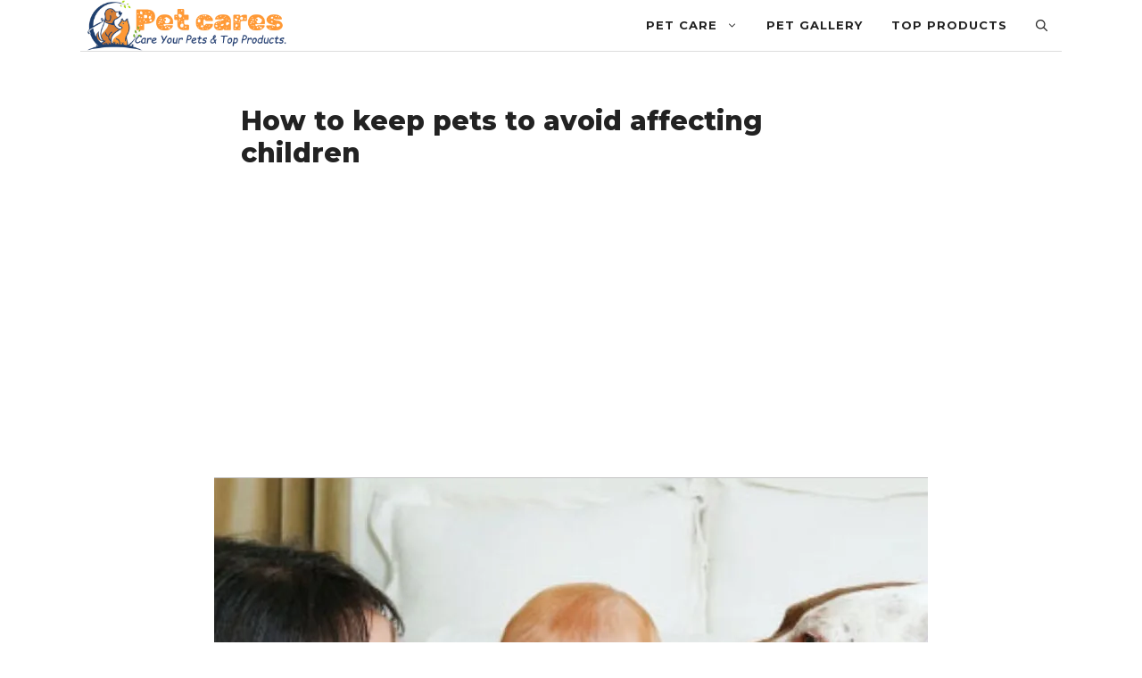

--- FILE ---
content_type: text/html; charset=utf-8
request_url: https://www.google.com/recaptcha/api2/aframe
body_size: 136
content:
<!DOCTYPE HTML><html><head><meta http-equiv="content-type" content="text/html; charset=UTF-8"></head><body><script nonce="6C7gheQkhuuKU-vypTbM0Q">/** Anti-fraud and anti-abuse applications only. See google.com/recaptcha */ try{var clients={'sodar':'https://pagead2.googlesyndication.com/pagead/sodar?'};window.addEventListener("message",function(a){try{if(a.source===window.parent){var b=JSON.parse(a.data);var c=clients[b['id']];if(c){var d=document.createElement('img');d.src=c+b['params']+'&rc='+(localStorage.getItem("rc::a")?sessionStorage.getItem("rc::b"):"");window.document.body.appendChild(d);sessionStorage.setItem("rc::e",parseInt(sessionStorage.getItem("rc::e")||0)+1);localStorage.setItem("rc::h",'1769020304865');}}}catch(b){}});window.parent.postMessage("_grecaptcha_ready", "*");}catch(b){}</script></body></html>

--- FILE ---
content_type: text/css; charset=UTF-8
request_url: https://pet-cares.org/wp-content/plugins/affdev-wp-pros-cons/assets/css/styles.css?ver=1.0
body_size: 830
content:
.wp-classic-pros-cons {
    padding-top: 10px;
    padding-bottom: 10px;
    margin: 30px auto;
}

.wp-classic-pros-cons a {
    text-decoration: none;
}

.wp-classic-pros-cons .wppc-pros-cons-heading {
    font-size: 26px;
    text-align: center;
}

.wp-classic-pros-cons .wppc-boxs {
    display: -ms-flexbox;
    display: flex;
    -ms-flex-flow: row wrap;
    flex-flow: row wrap;
    padding: 10px;
}

@media screen and (max-width: 767px) {
    .wp-classic-pros-cons .wppc-boxs {
        display: block;
    }
}

.wp-classic-pros-cons .wppc-boxs>div {
    -ms-flex: 1 0 0px;
    flex: 1 0 0;
}

.wp-classic-pros-cons .wppc-boxs .wppc-box {
    background: #fff;
    margin: 0 15px;
    /* border: 1px solid #eee; */
    box-shadow: 0 4px 10px rgba(0,0,0,.1)!important;
}

@media screen and (max-width: 767px) {
    .wp-classic-pros-cons .wppc-boxs .wppc-box:not(:last-child) {
        margin-bottom: 20px;
    }
}

.wp-classic-pros-cons .wppc-boxs .wppc-box .wppc-header .wppc-content-title {
    margin: 0;
    padding: 0;
    font-size: 24px;
    line-height: 24px;
    font-weight: 500;
}

.wp-classic-pros-cons .wppc-box-symbol {
    width: 50px;
    height: 50px;
    position: relative;
    border-radius: 100%;
    margin: 0 auto;
    text-align: center;
}

.wp-classic-pros-cons .wppc-box-symbol img {
    width: 30px;
    display: inline-block;
    height: 100%;
    vertical-align: middle;
}

.wp-classic-pros-cons .pros-content .wppc-box-symbol {
    color: #fff;
    background: #27C110;
}

.wp-classic-pros-cons .cons-content .wppc-box-symbol {
    color: #fff;
    background: #f00;
}

.wp-classic-pros-cons ul.wp-pros-cons-list {
    list-style: none;
    margin: 0;
    padding: 0 20px;
}

.wp-classic-pros-cons ul.wp-pros-cons-list li {
    position: relative;
    margin: 10px 0;
    width: 100%;
}

.wp-classic-pros-cons ul.wp-pros-cons-list li ul {
    margin-left: 20px;
    display: block;
    width: 100%;
}

.wp-classic-pros-cons .wppc-btn-wrapper {
    text-align: center;
    margin: 10px 0 0;
}

.wp-classic-pros-cons .wppc-verdict-wrapper {
    text-align: center;
    margin: 30px;
    text-align: justify;
    text-justify: inter-word;
}

.wp-classic-pros-cons .wppc-btn-wrapper .jd-wppc-btn {
    -webkit-box-shadow: none;
    text-align: center;
    box-shadow: none;
    font-size: 16px;
    line-height: 1.5;
    font-weight: 500;
    display: inline-block;
    background-color: #00727a !important;
    color: #fff !important;
    border-radius: 0 !important;
    padding: 0 5px !important;
}

.wp-classic-pros-cons .wppc-btn-wrapper .jd-wppc-btn.jd-wppc-btn-sm {
    font-size: 14px;
    line-height: 1.5;
    padding: 6px 10px;
}

.wp-classic-pros-cons .wppc-btn-wrapper .jd-wppc-btn.jd-wppc-btn-md {
    font-size: 16px;
    line-height: 1.5;
    padding: 10px 20px;
}

.wp-classic-pros-cons .wppc-btn-wrapper .jd-wppc-btn.jd-wppc-btn-lg {
    font-size: 20px;
    line-height: 1.5;
    padding: 10px 24px;
}


.wp-classic-pros-cons.wppc-view1 .wppc-boxs {
    margin-top: calc(50px / 2);
}

.wp-classic-pros-cons.wppc-view1 .wppc-boxs .wppc-header {
    margin-bottom: 10px;
    margin-top: calc(-50px / 2);
    text-align: center;
}

.wp-classic-pros-cons.wppc-view1 .wppc-boxs .wppc-header .wppc-content-title {
    margin-top: 10px;
}

.wp-classic-pros-cons.wppc-view2 .wppc-boxs .wppc-box {
    border-width: 2px;
    border-style: solid;
    border-radius: 4px;
}

.wp-classic-pros-cons.wppc-view2 .wppc-header {
    padding: 10px 20px;
}

.wp-classic-pros-cons.wppc-view2 .wppc-header .wppc-content-title {
    color: #fff;
}

.wp-classic-pros-cons.wppc-view2 .pros-content {
    border-color: #27C110;
}

.wp-classic-pros-cons.wppc-view2 .pros-content .wppc-header {
    background: #27C110;
    color: #fff;
}

.wp-classic-pros-cons.wppc-view2 .cons-content {
    border-color: #f00;
}

@media screen and (max-width: 767px) {
    .wp-classic-pros-cons .wppc-boxs {
        display: block;
    }
}

@media screen and (max-width: 767px) {
    .wp-classic-pros-cons.wppc-view1 .cons-content {
        margin-top: 65px;
    }
}

.wp-classic-pros-cons.wppc-view2 .cons-content .wppc-header {
    background: #f00;
    color: #fff;
}

.wp-classic-pros-cons.wppc-view3 .wppc-boxs .wppc-box {
    border-radius: 4px;
}

.wp-classic-pros-cons.wppc-view3 .wppc-header {
    padding: 10px 20px;
}

.wp-classic-pros-cons.wppc-view3 .wppc-header .wppc-content-title {
    color: #fff;
}

.wp-classic-pros-cons.wppc-view3 .pros-content .wppc-header {
    background: #27C110;
    color: #fff;
}

.wp-classic-pros-cons.wppc-view3 .cons-content .wppc-header {
    background: #f00;
    color: #fff;
}

.wp-classic-pros-cons .section-title {
    font-size: 28px;
    color: #252525;
    font-weight: 700;
    text-align: center;
    margin-bottom: 25px;
    margin-top: 10px;
    padding: 0;
}

/* WP Pros&Cons */
.wppc-content-title {
    text-align: center;
}

.wp-classic-pros-cons .wp-pros-cons-col .affdev_wpc_cons_list,
.wp-classic-pros-cons .wp-pros-cons-col .affdev_wpc_pros_list {
    margin: 0 !important;
    padding: 0 0 0 10px !important;
    list-style-type: none !important;
}

.wp-classic-pros-cons .wp-pros-cons-col .affdev_wpc_cons_list li,
.wp-classic-pros-cons .wp-pros-cons-col .affdev_wpc_pros_list li {
    margin: 12px 0 !important;
    padding-left: 30px !important;
}

/* Support/fix for v1.0.7 */
.wp-classic-pros-cons .section-title {
    display: none;
}

.wp-classic-pros-cons .wppc-boxs ul {
    list-style: none;
    margin: 0;
    padding: 0 20px;
}

.wp-classic-pros-cons .wppc-boxs ul li {
    list-style-type: none;
}

.wp-classic-pros-cons ul li {
    position: relative;
    margin: 10px 0;
    width: 100%;
}

.wp-classic-pros-cons ul li:before {
    content: '';
    padding-right: 25px;
    background-size: 16px;
    background-position: 1px;
    background-repeat: no-repeat;
}

.wp-classic-pros-cons .pros-content ul li:before {    
    background-image: url('../icons/check-solid.svg');
}

.wp-classic-pros-cons .cons-content ul li:before {
    background-image: url('../icons/times-solid.svg');
}

.price-tag{
    align-items: center;
    top: 0.125rem;
    right: 0;
    border-radius: 0.125rem 0 0 0.125rem;
    padding: 0.3125rem 0.75rem 0.3125rem 0.875rem;
    height: 1.5rem;
    color: #00939d;
	background: url("https://pet-cares.org/wp-content/plugins/affdev-wp-pros-cons/assets/img/price-tag.svg"),linear-gradient(to right,rgba(255,255,255,0) 10px,#fff 10px,#fff);
    background-repeat: no-repeat;
    background-size: cover;
}

.wp-classic-pros-cons {
    border: none !important;
}